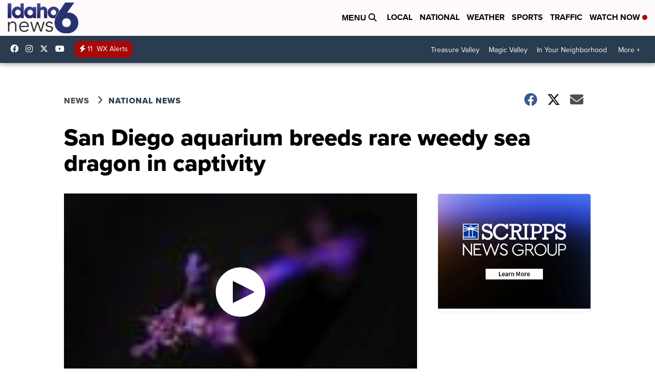

--- FILE ---
content_type: application/javascript; charset=utf-8
request_url: https://fundingchoicesmessages.google.com/f/AGSKWxWz2m8t6W-T8lNhrEalWyvElLKBKrWsjegIKGrmWj0XuoHvxyTAvZafBwMz_lOfmvO7D2vPyOvarTY9-M1PMRZAg6ntvQ6tFOfGWB7j8inC1IrrE1yCRRO13LinqGwoAWRrE5-GnQ==?fccs=W251bGwsbnVsbCxudWxsLG51bGwsbnVsbCxudWxsLFsxNzY4OTg3MzAzLDQ4NDAwMDAwMF0sbnVsbCxudWxsLG51bGwsW251bGwsWzddXSwiaHR0cHM6Ly93d3cua2l2aXR2LmNvbS9uZXdzL25hdGlvbmFsL3Nhbi1kaWVnby1hcXVhcml1bS1icmVlZHMtcmFyZS13ZWVkeS1zZWEtZHJhZ29uLWluLWNhcHRpdml0eSIsbnVsbCxbWzgsIjlvRUJSLTVtcXFvIl0sWzksImVuLVVTIl0sWzE5LCIyIl0sWzE3LCJbMF0iXSxbMjQsIiJdLFsyOSwiZmFsc2UiXV1d
body_size: -219
content:
if (typeof __googlefc.fcKernelManager.run === 'function') {"use strict";this.default_ContributorServingResponseClientJs=this.default_ContributorServingResponseClientJs||{};(function(_){var window=this;
try{
var QH=function(a){this.A=_.t(a)};_.u(QH,_.J);var RH=_.ed(QH);var SH=function(a,b,c){this.B=a;this.params=b;this.j=c;this.l=_.F(this.params,4);this.o=new _.dh(this.B.document,_.O(this.params,3),new _.Qg(_.Qk(this.j)))};SH.prototype.run=function(){if(_.P(this.params,10)){var a=this.o;var b=_.eh(a);b=_.Od(b,4);_.ih(a,b)}a=_.Rk(this.j)?_.be(_.Rk(this.j)):new _.de;_.ee(a,9);_.F(a,4)!==1&&_.G(a,4,this.l===2||this.l===3?1:2);_.Fg(this.params,5)&&(b=_.O(this.params,5),_.hg(a,6,b));return a};var TH=function(){};TH.prototype.run=function(a,b){var c,d;return _.v(function(e){c=RH(b);d=(new SH(a,c,_.A(c,_.Pk,2))).run();return e.return({ia:_.L(d)})})};_.Tk(8,new TH);
}catch(e){_._DumpException(e)}
}).call(this,this.default_ContributorServingResponseClientJs);
// Google Inc.

//# sourceURL=/_/mss/boq-content-ads-contributor/_/js/k=boq-content-ads-contributor.ContributorServingResponseClientJs.en_US.9oEBR-5mqqo.es5.O/d=1/exm=kernel_loader,loader_js_executable/ed=1/rs=AJlcJMwtVrnwsvCgvFVyuqXAo8GMo9641A/m=web_iab_tcf_v2_signal_executable
__googlefc.fcKernelManager.run('\x5b\x5b\x5b8,\x22\x5bnull,\x5b\x5bnull,null,null,\\\x22https:\/\/fundingchoicesmessages.google.com\/f\/AGSKWxVHzVsePpVNl5tcyk0Er9MSmcOhCJx_V1nlJl1M-ARyp8w-Qu-GTJn4cjQOULU45xBxwm2e7cX2RFQhl29-sSsZTDnnSCsoW_2QY3T4brcFMBK1LKJpwT5Qxib8sacBfp6hqPjFaw\\\\u003d\\\\u003d\\\x22\x5d,null,null,\x5bnull,null,null,\\\x22https:\/\/fundingchoicesmessages.google.com\/el\/AGSKWxVt-xleoKPTaJtvqkHx-i_Mj-vuBEDJdCRgWBeaR_i_MsZ3qdNaC5ruOZV3N47ajg-Xfvo7XOFNdw95_l9f0w11qKFxIyn6vy2SOsI6J9UNbE_FQ4q3j3iu0pUOqbwpXlFVjjzqEQ\\\\u003d\\\\u003d\\\x22\x5d,null,\x5bnull,\x5b7\x5d\x5d\x5d,\\\x22kivitv.com\\\x22,1,\\\x22en\\\x22,null,null,null,null,1\x5d\x22\x5d\x5d,\x5bnull,null,null,\x22https:\/\/fundingchoicesmessages.google.com\/f\/AGSKWxVBuYiRXIvVjkB7RM9yUmUr5QGC1Yfri3GB-xzJVkfnahJ-XGMevmlbYTTUZ1OIkvIOgxd0Bp4WgzK2-eeSKx09RnzQpUW_kIhfbO7lt_yVLlSWW7V5AKrj2vme5q5mBwylPRdBLw\\u003d\\u003d\x22\x5d\x5d');}

--- FILE ---
content_type: application/javascript; charset=utf-8
request_url: https://fundingchoicesmessages.google.com/f/AGSKWxVhZ4YiWYbDKeGqt6q4UHk01xnsjyoVLQOCOY8crWhRlnqO-SfwbOpR3SVF7nylj-izcp_dU_7iQALj9Ckk8bRo_Sd-uTS09H6lkriNJe-7f8zrsXCATlID3Bxet7kKK2LAJmsDvymkcCfrby2po7p-e_jcpHB6GgxQ3BcB07fctbRD8cdndPT4DN5I/_/old/ads-/ad.premium-/gads.html/tag-adv./exitpopunder_
body_size: -1289
content:
window['c45af550-6ba8-4196-ad34-514a57511d20'] = true;